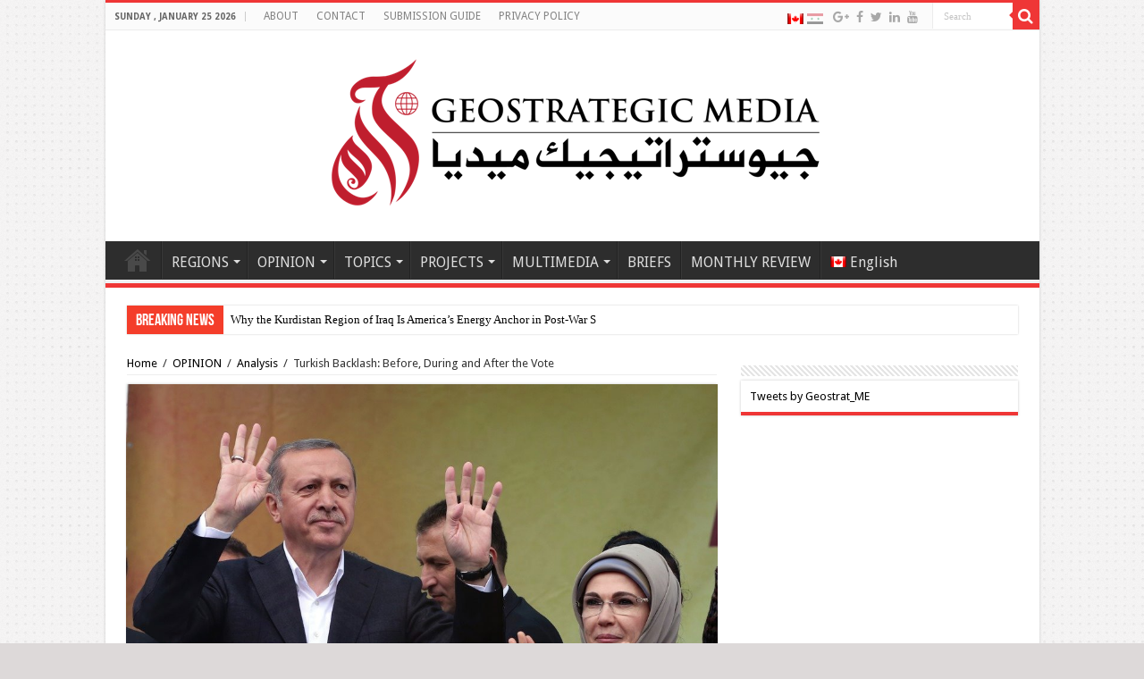

--- FILE ---
content_type: text/html; charset=UTF-8
request_url: http://geostrategicmedia.com/2015/06/08/turkish-backlash-before-during-and-after-the-vote/
body_size: 18372
content:
<!DOCTYPE html>
<html lang="en-US" prefix="og: http://ogp.me/ns#">
<head>
<meta charset="UTF-8" />
<link rel="profile" href="http://gmpg.org/xfn/11" />
<link rel="pingback" href="http://geostrategicmedia.com/xmlrpc.php" />
<title>Turkish Backlash: Before, During and After the Vote &#8211; Geostrategic Media</title>
<meta property="og:title" content="Turkish Backlash: Before, During and After the Vote - Geostrategic Media"/>
<meta property="og:type" content="article"/>
<meta property="og:description" content="This weekend's elections in Turkey, which resulted in no party securing enough votes to form a gover"/>
<meta property="og:url" content="http://geostrategicmedia.com/2015/06/08/turkish-backlash-before-during-and-after-the-vote/"/>
<meta property="og:site_name" content="Geostrategic Media"/>
<meta property="og:image" content="http://geostrategicmedia.com/wp-content/uploads/2015/06/erdo.jpg" />
<meta name='robots' content='max-image-preview:large' />
<link rel="alternate" hreflang="en" href="http://geostrategicmedia.com/2015/06/08/turkish-backlash-before-during-and-after-the-vote/" />
<link rel='dns-prefetch' href='//stats.wp.com' />
<link rel='dns-prefetch' href='//fonts.googleapis.com' />
<link rel='dns-prefetch' href='//widgets.wp.com' />
<link rel='dns-prefetch' href='//s0.wp.com' />
<link rel='dns-prefetch' href='//0.gravatar.com' />
<link rel='dns-prefetch' href='//1.gravatar.com' />
<link rel='dns-prefetch' href='//2.gravatar.com' />
<link rel="alternate" type="application/rss+xml" title="Geostrategic Media &raquo; Feed" href="http://geostrategicmedia.com/feed/" />
<link rel="alternate" type="application/rss+xml" title="Geostrategic Media &raquo; Comments Feed" href="http://geostrategicmedia.com/comments/feed/" />
<link rel="alternate" type="application/rss+xml" title="Geostrategic Media &raquo; Turkish Backlash: Before, During and After the Vote Comments Feed" href="http://geostrategicmedia.com/2015/06/08/turkish-backlash-before-during-and-after-the-vote/feed/" />
<script type="text/javascript">
/* <![CDATA[ */
window._wpemojiSettings = {"baseUrl":"https:\/\/s.w.org\/images\/core\/emoji\/15.0.3\/72x72\/","ext":".png","svgUrl":"https:\/\/s.w.org\/images\/core\/emoji\/15.0.3\/svg\/","svgExt":".svg","source":{"concatemoji":"http:\/\/geostrategicmedia.com\/wp-includes\/js\/wp-emoji-release.min.js"}};
/*! This file is auto-generated */
!function(i,n){var o,s,e;function c(e){try{var t={supportTests:e,timestamp:(new Date).valueOf()};sessionStorage.setItem(o,JSON.stringify(t))}catch(e){}}function p(e,t,n){e.clearRect(0,0,e.canvas.width,e.canvas.height),e.fillText(t,0,0);var t=new Uint32Array(e.getImageData(0,0,e.canvas.width,e.canvas.height).data),r=(e.clearRect(0,0,e.canvas.width,e.canvas.height),e.fillText(n,0,0),new Uint32Array(e.getImageData(0,0,e.canvas.width,e.canvas.height).data));return t.every(function(e,t){return e===r[t]})}function u(e,t,n){switch(t){case"flag":return n(e,"\ud83c\udff3\ufe0f\u200d\u26a7\ufe0f","\ud83c\udff3\ufe0f\u200b\u26a7\ufe0f")?!1:!n(e,"\ud83c\uddfa\ud83c\uddf3","\ud83c\uddfa\u200b\ud83c\uddf3")&&!n(e,"\ud83c\udff4\udb40\udc67\udb40\udc62\udb40\udc65\udb40\udc6e\udb40\udc67\udb40\udc7f","\ud83c\udff4\u200b\udb40\udc67\u200b\udb40\udc62\u200b\udb40\udc65\u200b\udb40\udc6e\u200b\udb40\udc67\u200b\udb40\udc7f");case"emoji":return!n(e,"\ud83d\udc26\u200d\u2b1b","\ud83d\udc26\u200b\u2b1b")}return!1}function f(e,t,n){var r="undefined"!=typeof WorkerGlobalScope&&self instanceof WorkerGlobalScope?new OffscreenCanvas(300,150):i.createElement("canvas"),a=r.getContext("2d",{willReadFrequently:!0}),o=(a.textBaseline="top",a.font="600 32px Arial",{});return e.forEach(function(e){o[e]=t(a,e,n)}),o}function t(e){var t=i.createElement("script");t.src=e,t.defer=!0,i.head.appendChild(t)}"undefined"!=typeof Promise&&(o="wpEmojiSettingsSupports",s=["flag","emoji"],n.supports={everything:!0,everythingExceptFlag:!0},e=new Promise(function(e){i.addEventListener("DOMContentLoaded",e,{once:!0})}),new Promise(function(t){var n=function(){try{var e=JSON.parse(sessionStorage.getItem(o));if("object"==typeof e&&"number"==typeof e.timestamp&&(new Date).valueOf()<e.timestamp+604800&&"object"==typeof e.supportTests)return e.supportTests}catch(e){}return null}();if(!n){if("undefined"!=typeof Worker&&"undefined"!=typeof OffscreenCanvas&&"undefined"!=typeof URL&&URL.createObjectURL&&"undefined"!=typeof Blob)try{var e="postMessage("+f.toString()+"("+[JSON.stringify(s),u.toString(),p.toString()].join(",")+"));",r=new Blob([e],{type:"text/javascript"}),a=new Worker(URL.createObjectURL(r),{name:"wpTestEmojiSupports"});return void(a.onmessage=function(e){c(n=e.data),a.terminate(),t(n)})}catch(e){}c(n=f(s,u,p))}t(n)}).then(function(e){for(var t in e)n.supports[t]=e[t],n.supports.everything=n.supports.everything&&n.supports[t],"flag"!==t&&(n.supports.everythingExceptFlag=n.supports.everythingExceptFlag&&n.supports[t]);n.supports.everythingExceptFlag=n.supports.everythingExceptFlag&&!n.supports.flag,n.DOMReady=!1,n.readyCallback=function(){n.DOMReady=!0}}).then(function(){return e}).then(function(){var e;n.supports.everything||(n.readyCallback(),(e=n.source||{}).concatemoji?t(e.concatemoji):e.wpemoji&&e.twemoji&&(t(e.twemoji),t(e.wpemoji)))}))}((window,document),window._wpemojiSettings);
/* ]]> */
</script>
<style id='wp-emoji-styles-inline-css' type='text/css'>

	img.wp-smiley, img.emoji {
		display: inline !important;
		border: none !important;
		box-shadow: none !important;
		height: 1em !important;
		width: 1em !important;
		margin: 0 0.07em !important;
		vertical-align: -0.1em !important;
		background: none !important;
		padding: 0 !important;
	}
</style>
<link rel='stylesheet' id='wp-block-library-css' href='http://geostrategicmedia.com/wp-includes/css/dist/block-library/style.min.css' type='text/css' media='all' />
<link rel='stylesheet' id='mediaelement-css' href='http://geostrategicmedia.com/wp-includes/js/mediaelement/mediaelementplayer-legacy.min.css' type='text/css' media='all' />
<link rel='stylesheet' id='wp-mediaelement-css' href='http://geostrategicmedia.com/wp-includes/js/mediaelement/wp-mediaelement.min.css' type='text/css' media='all' />
<style id='jetpack-sharing-buttons-style-inline-css' type='text/css'>
.jetpack-sharing-buttons__services-list{display:flex;flex-direction:row;flex-wrap:wrap;gap:0;list-style-type:none;margin:5px;padding:0}.jetpack-sharing-buttons__services-list.has-small-icon-size{font-size:12px}.jetpack-sharing-buttons__services-list.has-normal-icon-size{font-size:16px}.jetpack-sharing-buttons__services-list.has-large-icon-size{font-size:24px}.jetpack-sharing-buttons__services-list.has-huge-icon-size{font-size:36px}@media print{.jetpack-sharing-buttons__services-list{display:none!important}}.editor-styles-wrapper .wp-block-jetpack-sharing-buttons{gap:0;padding-inline-start:0}ul.jetpack-sharing-buttons__services-list.has-background{padding:1.25em 2.375em}
</style>
<style id='classic-theme-styles-inline-css' type='text/css'>
/*! This file is auto-generated */
.wp-block-button__link{color:#fff;background-color:#32373c;border-radius:9999px;box-shadow:none;text-decoration:none;padding:calc(.667em + 2px) calc(1.333em + 2px);font-size:1.125em}.wp-block-file__button{background:#32373c;color:#fff;text-decoration:none}
</style>
<style id='global-styles-inline-css' type='text/css'>
body{--wp--preset--color--black: #000000;--wp--preset--color--cyan-bluish-gray: #abb8c3;--wp--preset--color--white: #ffffff;--wp--preset--color--pale-pink: #f78da7;--wp--preset--color--vivid-red: #cf2e2e;--wp--preset--color--luminous-vivid-orange: #ff6900;--wp--preset--color--luminous-vivid-amber: #fcb900;--wp--preset--color--light-green-cyan: #7bdcb5;--wp--preset--color--vivid-green-cyan: #00d084;--wp--preset--color--pale-cyan-blue: #8ed1fc;--wp--preset--color--vivid-cyan-blue: #0693e3;--wp--preset--color--vivid-purple: #9b51e0;--wp--preset--gradient--vivid-cyan-blue-to-vivid-purple: linear-gradient(135deg,rgba(6,147,227,1) 0%,rgb(155,81,224) 100%);--wp--preset--gradient--light-green-cyan-to-vivid-green-cyan: linear-gradient(135deg,rgb(122,220,180) 0%,rgb(0,208,130) 100%);--wp--preset--gradient--luminous-vivid-amber-to-luminous-vivid-orange: linear-gradient(135deg,rgba(252,185,0,1) 0%,rgba(255,105,0,1) 100%);--wp--preset--gradient--luminous-vivid-orange-to-vivid-red: linear-gradient(135deg,rgba(255,105,0,1) 0%,rgb(207,46,46) 100%);--wp--preset--gradient--very-light-gray-to-cyan-bluish-gray: linear-gradient(135deg,rgb(238,238,238) 0%,rgb(169,184,195) 100%);--wp--preset--gradient--cool-to-warm-spectrum: linear-gradient(135deg,rgb(74,234,220) 0%,rgb(151,120,209) 20%,rgb(207,42,186) 40%,rgb(238,44,130) 60%,rgb(251,105,98) 80%,rgb(254,248,76) 100%);--wp--preset--gradient--blush-light-purple: linear-gradient(135deg,rgb(255,206,236) 0%,rgb(152,150,240) 100%);--wp--preset--gradient--blush-bordeaux: linear-gradient(135deg,rgb(254,205,165) 0%,rgb(254,45,45) 50%,rgb(107,0,62) 100%);--wp--preset--gradient--luminous-dusk: linear-gradient(135deg,rgb(255,203,112) 0%,rgb(199,81,192) 50%,rgb(65,88,208) 100%);--wp--preset--gradient--pale-ocean: linear-gradient(135deg,rgb(255,245,203) 0%,rgb(182,227,212) 50%,rgb(51,167,181) 100%);--wp--preset--gradient--electric-grass: linear-gradient(135deg,rgb(202,248,128) 0%,rgb(113,206,126) 100%);--wp--preset--gradient--midnight: linear-gradient(135deg,rgb(2,3,129) 0%,rgb(40,116,252) 100%);--wp--preset--font-size--small: 13px;--wp--preset--font-size--medium: 20px;--wp--preset--font-size--large: 36px;--wp--preset--font-size--x-large: 42px;--wp--preset--spacing--20: 0.44rem;--wp--preset--spacing--30: 0.67rem;--wp--preset--spacing--40: 1rem;--wp--preset--spacing--50: 1.5rem;--wp--preset--spacing--60: 2.25rem;--wp--preset--spacing--70: 3.38rem;--wp--preset--spacing--80: 5.06rem;--wp--preset--shadow--natural: 6px 6px 9px rgba(0, 0, 0, 0.2);--wp--preset--shadow--deep: 12px 12px 50px rgba(0, 0, 0, 0.4);--wp--preset--shadow--sharp: 6px 6px 0px rgba(0, 0, 0, 0.2);--wp--preset--shadow--outlined: 6px 6px 0px -3px rgba(255, 255, 255, 1), 6px 6px rgba(0, 0, 0, 1);--wp--preset--shadow--crisp: 6px 6px 0px rgba(0, 0, 0, 1);}:where(.is-layout-flex){gap: 0.5em;}:where(.is-layout-grid){gap: 0.5em;}body .is-layout-flex{display: flex;}body .is-layout-flex{flex-wrap: wrap;align-items: center;}body .is-layout-flex > *{margin: 0;}body .is-layout-grid{display: grid;}body .is-layout-grid > *{margin: 0;}:where(.wp-block-columns.is-layout-flex){gap: 2em;}:where(.wp-block-columns.is-layout-grid){gap: 2em;}:where(.wp-block-post-template.is-layout-flex){gap: 1.25em;}:where(.wp-block-post-template.is-layout-grid){gap: 1.25em;}.has-black-color{color: var(--wp--preset--color--black) !important;}.has-cyan-bluish-gray-color{color: var(--wp--preset--color--cyan-bluish-gray) !important;}.has-white-color{color: var(--wp--preset--color--white) !important;}.has-pale-pink-color{color: var(--wp--preset--color--pale-pink) !important;}.has-vivid-red-color{color: var(--wp--preset--color--vivid-red) !important;}.has-luminous-vivid-orange-color{color: var(--wp--preset--color--luminous-vivid-orange) !important;}.has-luminous-vivid-amber-color{color: var(--wp--preset--color--luminous-vivid-amber) !important;}.has-light-green-cyan-color{color: var(--wp--preset--color--light-green-cyan) !important;}.has-vivid-green-cyan-color{color: var(--wp--preset--color--vivid-green-cyan) !important;}.has-pale-cyan-blue-color{color: var(--wp--preset--color--pale-cyan-blue) !important;}.has-vivid-cyan-blue-color{color: var(--wp--preset--color--vivid-cyan-blue) !important;}.has-vivid-purple-color{color: var(--wp--preset--color--vivid-purple) !important;}.has-black-background-color{background-color: var(--wp--preset--color--black) !important;}.has-cyan-bluish-gray-background-color{background-color: var(--wp--preset--color--cyan-bluish-gray) !important;}.has-white-background-color{background-color: var(--wp--preset--color--white) !important;}.has-pale-pink-background-color{background-color: var(--wp--preset--color--pale-pink) !important;}.has-vivid-red-background-color{background-color: var(--wp--preset--color--vivid-red) !important;}.has-luminous-vivid-orange-background-color{background-color: var(--wp--preset--color--luminous-vivid-orange) !important;}.has-luminous-vivid-amber-background-color{background-color: var(--wp--preset--color--luminous-vivid-amber) !important;}.has-light-green-cyan-background-color{background-color: var(--wp--preset--color--light-green-cyan) !important;}.has-vivid-green-cyan-background-color{background-color: var(--wp--preset--color--vivid-green-cyan) !important;}.has-pale-cyan-blue-background-color{background-color: var(--wp--preset--color--pale-cyan-blue) !important;}.has-vivid-cyan-blue-background-color{background-color: var(--wp--preset--color--vivid-cyan-blue) !important;}.has-vivid-purple-background-color{background-color: var(--wp--preset--color--vivid-purple) !important;}.has-black-border-color{border-color: var(--wp--preset--color--black) !important;}.has-cyan-bluish-gray-border-color{border-color: var(--wp--preset--color--cyan-bluish-gray) !important;}.has-white-border-color{border-color: var(--wp--preset--color--white) !important;}.has-pale-pink-border-color{border-color: var(--wp--preset--color--pale-pink) !important;}.has-vivid-red-border-color{border-color: var(--wp--preset--color--vivid-red) !important;}.has-luminous-vivid-orange-border-color{border-color: var(--wp--preset--color--luminous-vivid-orange) !important;}.has-luminous-vivid-amber-border-color{border-color: var(--wp--preset--color--luminous-vivid-amber) !important;}.has-light-green-cyan-border-color{border-color: var(--wp--preset--color--light-green-cyan) !important;}.has-vivid-green-cyan-border-color{border-color: var(--wp--preset--color--vivid-green-cyan) !important;}.has-pale-cyan-blue-border-color{border-color: var(--wp--preset--color--pale-cyan-blue) !important;}.has-vivid-cyan-blue-border-color{border-color: var(--wp--preset--color--vivid-cyan-blue) !important;}.has-vivid-purple-border-color{border-color: var(--wp--preset--color--vivid-purple) !important;}.has-vivid-cyan-blue-to-vivid-purple-gradient-background{background: var(--wp--preset--gradient--vivid-cyan-blue-to-vivid-purple) !important;}.has-light-green-cyan-to-vivid-green-cyan-gradient-background{background: var(--wp--preset--gradient--light-green-cyan-to-vivid-green-cyan) !important;}.has-luminous-vivid-amber-to-luminous-vivid-orange-gradient-background{background: var(--wp--preset--gradient--luminous-vivid-amber-to-luminous-vivid-orange) !important;}.has-luminous-vivid-orange-to-vivid-red-gradient-background{background: var(--wp--preset--gradient--luminous-vivid-orange-to-vivid-red) !important;}.has-very-light-gray-to-cyan-bluish-gray-gradient-background{background: var(--wp--preset--gradient--very-light-gray-to-cyan-bluish-gray) !important;}.has-cool-to-warm-spectrum-gradient-background{background: var(--wp--preset--gradient--cool-to-warm-spectrum) !important;}.has-blush-light-purple-gradient-background{background: var(--wp--preset--gradient--blush-light-purple) !important;}.has-blush-bordeaux-gradient-background{background: var(--wp--preset--gradient--blush-bordeaux) !important;}.has-luminous-dusk-gradient-background{background: var(--wp--preset--gradient--luminous-dusk) !important;}.has-pale-ocean-gradient-background{background: var(--wp--preset--gradient--pale-ocean) !important;}.has-electric-grass-gradient-background{background: var(--wp--preset--gradient--electric-grass) !important;}.has-midnight-gradient-background{background: var(--wp--preset--gradient--midnight) !important;}.has-small-font-size{font-size: var(--wp--preset--font-size--small) !important;}.has-medium-font-size{font-size: var(--wp--preset--font-size--medium) !important;}.has-large-font-size{font-size: var(--wp--preset--font-size--large) !important;}.has-x-large-font-size{font-size: var(--wp--preset--font-size--x-large) !important;}
.wp-block-navigation a:where(:not(.wp-element-button)){color: inherit;}
:where(.wp-block-post-template.is-layout-flex){gap: 1.25em;}:where(.wp-block-post-template.is-layout-grid){gap: 1.25em;}
:where(.wp-block-columns.is-layout-flex){gap: 2em;}:where(.wp-block-columns.is-layout-grid){gap: 2em;}
.wp-block-pullquote{font-size: 1.5em;line-height: 1.6;}
</style>
<link rel='stylesheet' id='contact-form-7-css' href='http://geostrategicmedia.com/wp-content/plugins/contact-form-7/includes/css/styles.css' type='text/css' media='all' />
<link rel='stylesheet' id='wpml-menu-item-0-css' href='//geostrategicmedia.com/wp-content/plugins/sitepress-multilingual-cms/templates/language-switchers/menu-item/style.css' type='text/css' media='all' />
<link rel='stylesheet' id='wpml-cms-nav-css-css' href='http://geostrategicmedia.com/wp-content/plugins/wpml-cms-nav/res/css/navigation.css' type='text/css' media='all' />
<link rel='stylesheet' id='cms-navigation-style-base-css' href='http://geostrategicmedia.com/wp-content/plugins/wpml-cms-nav/res/css/cms-navigation-base.css' type='text/css' media='screen' />
<link rel='stylesheet' id='cms-navigation-style-css' href='http://geostrategicmedia.com/wp-content/plugins/wpml-cms-nav/res/css/cms-navigation.css' type='text/css' media='screen' />
<link rel='stylesheet' id='tie-style-css' href='http://geostrategicmedia.com/wp-content/themes/sahifa/style.css' type='text/css' media='all' />
<link rel='stylesheet' id='tie-ilightbox-skin-css' href='http://geostrategicmedia.com/wp-content/themes/sahifa/css/ilightbox/dark-skin/skin.css' type='text/css' media='all' />
<link rel='stylesheet' id='Droid+Sans-css' href='http://fonts.googleapis.com/css?family=Droid+Sans%3Aregular%2C700' type='text/css' media='all' />
<link rel='stylesheet' id='jetpack_likes-css' href='http://geostrategicmedia.com/wp-content/plugins/jetpack/modules/likes/style.css' type='text/css' media='all' />
<script type="text/javascript" src="http://geostrategicmedia.com/wp-includes/js/jquery/jquery.min.js" id="jquery-core-js"></script>
<script type="text/javascript" src="http://geostrategicmedia.com/wp-includes/js/jquery/jquery-migrate.min.js" id="jquery-migrate-js"></script>
<script type="text/javascript" src="http://geostrategicmedia.com/wp-content/plugins/sitepress-multilingual-cms/res/js/jquery.cookie.js" id="jquery.cookie-js"></script>
<script type="text/javascript" id="wpml-cookie-js-extra">
/* <![CDATA[ */
var wpml_cookies = {"_icl_current_language":{"value":"en","expires":1,"path":"\/"}};
var wpml_cookies = {"_icl_current_language":{"value":"en","expires":1,"path":"\/"}};
/* ]]> */
</script>
<script type="text/javascript" src="http://geostrategicmedia.com/wp-content/plugins/sitepress-multilingual-cms/res/js/cookies/language-cookie.js" id="wpml-cookie-js"></script>
<script type="text/javascript" src="http://geostrategicmedia.com/wp-content/plugins/sticky-menu-or-anything-on-scroll/assets/js/jq-sticky-anything.js" id="stickyAnythingLib-js"></script>
<link rel="https://api.w.org/" href="http://geostrategicmedia.com/wp-json/" /><link rel="alternate" type="application/json" href="http://geostrategicmedia.com/wp-json/wp/v2/posts/1006" /><link rel="EditURI" type="application/rsd+xml" title="RSD" href="http://geostrategicmedia.com/xmlrpc.php?rsd" />
<meta name="generator" content="WordPress 6.5.7" />
<link rel="canonical" href="http://geostrategicmedia.com/2015/06/08/turkish-backlash-before-during-and-after-the-vote/" />
<link rel='shortlink' href='http://geostrategicmedia.com/?p=1006' />
<link rel="alternate" type="application/json+oembed" href="http://geostrategicmedia.com/wp-json/oembed/1.0/embed?url=http%3A%2F%2Fgeostrategicmedia.com%2F2015%2F06%2F08%2Fturkish-backlash-before-during-and-after-the-vote%2F" />
<link rel="alternate" type="text/xml+oembed" href="http://geostrategicmedia.com/wp-json/oembed/1.0/embed?url=http%3A%2F%2Fgeostrategicmedia.com%2F2015%2F06%2F08%2Fturkish-backlash-before-during-and-after-the-vote%2F&#038;format=xml" />
<meta name="generator" content="WPML ver:4.1.1 stt:5,1;" />
        <style type="text/css" id="pf-main-css">
            
				@media screen {
					.printfriendly {
						z-index: 1000; position: relative
					}
					.printfriendly a, .printfriendly a:link, .printfriendly a:visited, .printfriendly a:hover, .printfriendly a:active {
						font-weight: 600;
						cursor: pointer;
						text-decoration: none;
						border: none;
						-webkit-box-shadow: none;
						-moz-box-shadow: none;
						box-shadow: none;
						outline:none;
						font-size: 14px !important;
						color: #3AAA11 !important;
					}
					.printfriendly.pf-alignleft {
						float: left;
					}
					.printfriendly.pf-alignright {
						float: right;
					}
					.printfriendly.pf-aligncenter {
						justify-content: center;
						display: flex; align-items: center;
					}
				}

				.pf-button-img {
					border: none;
					-webkit-box-shadow: none;
					-moz-box-shadow: none;
					box-shadow: none;
					padding: 0;
					margin: 0;
					display: inline;
					vertical-align: middle;
				}

				img.pf-button-img + .pf-button-text {
					margin-left: 6px;
				}

				@media print {
					.printfriendly {
						display: none;
					}
				}
				        </style>

            
        <style type="text/css" id="pf-excerpt-styles">
          .pf-button.pf-button-excerpt {
              display: none;
           }
        </style>

            	<style>img#wpstats{display:none}</style>
		<link rel="shortcut icon" href="http://geostrategicmedia.com/wp-content/uploads/2017/08/cropped-icon01.png" title="Favicon" />	
<!--[if IE]>
<script type="text/javascript">jQuery(document).ready(function (){ jQuery(".menu-item").has("ul").children("a").attr("aria-haspopup", "true");});</script>
<![endif]-->	
<!--[if lt IE 9]>
<script src="http://geostrategicmedia.com/wp-content/themes/sahifa/js/html5.js"></script>
<script src="http://geostrategicmedia.com/wp-content/themes/sahifa/js/selectivizr-min.js"></script>
<![endif]-->
<!--[if IE 9]>
<link rel="stylesheet" type="text/css" media="all" href="http://geostrategicmedia.com/wp-content/themes/sahifa/css/ie9.css" />
<![endif]-->
<!--[if IE 8]>
<link rel="stylesheet" type="text/css" media="all" href="http://geostrategicmedia.com/wp-content/themes/sahifa/css/ie8.css" />
<![endif]-->
<!--[if IE 7]>
<link rel="stylesheet" type="text/css" media="all" href="http://geostrategicmedia.com/wp-content/themes/sahifa/css/ie7.css" />
<![endif]-->


<meta name="viewport" content="width=device-width, initial-scale=1.0" />



<style type="text/css" media="screen"> 

.logo span{
	font-family: Georgia, serif;
}

.top-nav, .top-nav ul li a {
	font-weight: normal;
}

#main-nav, #main-nav ul li a{
	font-size : 16px;
	font-weight: lighter;
}

.breaking-news span.breaking-news-title{
	font-size : 18px;
	font-weight: bolder;
	font-style: normal;
}

.post-title{
	font-family: Georgia, serif;
	font-weight: normal;
}

h2.post-box-title, h2.post-box-title a{
	color :#000000;
	font-size : 16px;
	font-weight: bold;
	font-style: normal;
}

h3.post-box-title, h3.post-box-title a{
	font-weight: bold;
	font-style: normal;
}

body.single .entry, body.page .entry{
	font-size : 16px;
}

blockquote p{
	font-family: Georgia, serif;
	color :#575454;
	font-size : 15px;
	font-weight: normal;
	font-style: italic;
}

.widget-top h4, .widget-top h4 a{
	font-size : 18px;
	font-weight: bold;
	font-style: normal;
}

.footer-widget-top h4, .footer-widget-top h4 a{
	font-size : 18px;
	font-weight: bold;
	font-style: normal;
}

#featured-posts .featured-title h2 a{
	font-weight: bold;
}

.cat-box-title h2, .cat-box-title h2 a, .block-head h3, #respond h3, #comments-title, h2.review-box-header, .woocommerce-tabs .entry-content h2, .woocommerce .related.products h2, .entry .woocommerce h2, .woocommerce-billing-fields h3, .woocommerce-shipping-fields h3, #order_review_heading, #bbpress-forums fieldset.bbp-form legend, #buddypress .item-body h4, #buddypress #item-body h4{
	font-size : 18px;
	font-weight: bold;
	font-style: normal;
}

::-webkit-scrollbar {
	width: 8px;
	height:8px;
}


::-moz-selection { background: #000000;}
::selection { background: #000000; }
#main-nav,
.cat-box-content,
#sidebar .widget-container,
.post-listing,
#commentform {
	border-bottom-color: #ef3636;
}
	
.search-block .search-button,
#topcontrol,
#main-nav ul li.current-menu-item a,
#main-nav ul li.current-menu-item a:hover,
#main-nav ul li.current_page_parent a,
#main-nav ul li.current_page_parent a:hover,
#main-nav ul li.current-menu-parent a,
#main-nav ul li.current-menu-parent a:hover,
#main-nav ul li.current-page-ancestor a,
#main-nav ul li.current-page-ancestor a:hover,
.pagination span.current,
.share-post span.share-text,
.flex-control-paging li a.flex-active,
.ei-slider-thumbs li.ei-slider-element,
.review-percentage .review-item span span,
.review-final-score,
.button,
a.button,
a.more-link,
#main-content input[type="submit"],
.form-submit #submit,
#login-form .login-button,
.widget-feedburner .feedburner-subscribe,
input[type="submit"],
#buddypress button,
#buddypress a.button,
#buddypress input[type=submit],
#buddypress input[type=reset],
#buddypress ul.button-nav li a,
#buddypress div.generic-button a,
#buddypress .comment-reply-link,
#buddypress div.item-list-tabs ul li a span,
#buddypress div.item-list-tabs ul li.selected a,
#buddypress div.item-list-tabs ul li.current a,
#buddypress #members-directory-form div.item-list-tabs ul li.selected span,
#members-list-options a.selected,
#groups-list-options a.selected,
body.dark-skin #buddypress div.item-list-tabs ul li a span,
body.dark-skin #buddypress div.item-list-tabs ul li.selected a,
body.dark-skin #buddypress div.item-list-tabs ul li.current a,
body.dark-skin #members-list-options a.selected,
body.dark-skin #groups-list-options a.selected,
.search-block-large .search-button,
#featured-posts .flex-next:hover,
#featured-posts .flex-prev:hover,
a.tie-cart span.shooping-count,
.woocommerce span.onsale,
.woocommerce-page span.onsale ,
.woocommerce .widget_price_filter .ui-slider .ui-slider-handle,
.woocommerce-page .widget_price_filter .ui-slider .ui-slider-handle,
#check-also-close,
a.post-slideshow-next,
a.post-slideshow-prev,
.widget_price_filter .ui-slider .ui-slider-handle,
.quantity .minus:hover,
.quantity .plus:hover,
.mejs-container .mejs-controls .mejs-time-rail .mejs-time-current,
#reading-position-indicator  {
	background-color:#ef3636;
}

::-webkit-scrollbar-thumb{
	background-color:#ef3636 !important;
}
	
#theme-footer,
#theme-header,
.top-nav ul li.current-menu-item:before,
#main-nav .menu-sub-content ,
#main-nav ul ul,
#check-also-box { 
	border-top-color: #ef3636;
}
	
.search-block:after {
	border-right-color:#ef3636;
}

body.rtl .search-block:after {
	border-left-color:#ef3636;
}

#main-nav ul > li.menu-item-has-children:hover > a:after,
#main-nav ul > li.mega-menu:hover > a:after {
	border-color:transparent transparent #ef3636;
}
	
.widget.timeline-posts li a:hover,
.widget.timeline-posts li a:hover span.tie-date {
	color: #ef3636;
}

.widget.timeline-posts li a:hover span.tie-date:before {
	background: #ef3636;
	border-color: #ef3636;
}

#order_review,
#order_review_heading {
	border-color: #ef3636;
}

	
body {
	background-color: #ddd9d9 !important;
	background-image : url(http://geostrategicmedia.com/wp-content/themes/sahifa/images/patterns/body-bg36.png);
	background-position: top center;
}

a {
	color: #000000;
}
		
body.single .post .entry a, body.page .post .entry a {
	text-decoration: underline;
}
		
#theme-footer {
	background-color:#fcf9fc !important; 
				}

#main-nav {
		
	box-shadow: inset -1px -5px 0px -1px #eff0f2;	
}

</style> 

		<script type="text/javascript">
			/* <![CDATA[ */
				var sf_position = '0';
				var sf_templates = "<a href=\"{search_url_escaped}\">View All Results<\/a>";
				var sf_input = '.search-live';
				jQuery(document).ready(function(){
					jQuery(sf_input).ajaxyLiveSearch({"expand":false,"searchUrl":"http:\/\/geostrategicmedia.com\/?s=%s","text":"Search","delay":500,"iwidth":180,"width":315,"ajaxUrl":"http:\/\/geostrategicmedia.com\/wp-admin\/admin-ajax.php?lang=en","rtl":0});
					jQuery(".live-search_ajaxy-selective-input").keyup(function() {
						var width = jQuery(this).val().length * 8;
						if(width < 50) {
							width = 50;
						}
						jQuery(this).width(width);
					});
					jQuery(".live-search_ajaxy-selective-search").click(function() {
						jQuery(this).find(".live-search_ajaxy-selective-input").focus();
					});
					jQuery(".live-search_ajaxy-selective-close").click(function() {
						jQuery(this).parent().remove();
					});
				});
			/* ]]> */
		</script>
		<link rel="icon" href="http://geostrategicmedia.com/wp-content/uploads/2017/08/cropped-icon01-32x32.png" sizes="32x32" />
<link rel="icon" href="http://geostrategicmedia.com/wp-content/uploads/2017/08/cropped-icon01-192x192.png" sizes="192x192" />
<link rel="apple-touch-icon" href="http://geostrategicmedia.com/wp-content/uploads/2017/08/cropped-icon01-180x180.png" />
<meta name="msapplication-TileImage" content="http://geostrategicmedia.com/wp-content/uploads/2017/08/cropped-icon01-270x270.png" />
</head>
<body id="top" class="post-template-default single single-post postid-1006 single-format-standard">

<div class="wrapper-outer">

	<div class="background-cover"></div>

	<aside id="slide-out">
	
			<div class="search-mobile">
			<form method="get" id="searchform-mobile" action="http://geostrategicmedia.com/">
				<button class="search-button" type="submit" value="Search"><i class="fa fa-search"></i></button>	
				<input type="text" id="s-mobile" name="s" title="Search" value="Search" onfocus="if (this.value == 'Search') {this.value = '';}" onblur="if (this.value == '') {this.value = 'Search';}"  />
			</form>
		</div><!-- .search-mobile /-->
		
			<div class="social-icons">
		<a class="ttip-none" title="Google+" href="https://plus.google.com/u/0/115013799833700962096" target="_blank"><i class="fa fa-google-plus"></i></a><a class="ttip-none" title="Facebook" href="https://www.facebook.com/geostratME" target="_blank"><i class="fa fa-facebook"></i></a><a class="ttip-none" title="Twitter" href="https://twitter.com/Geostrat_ME" target="_blank"><i class="fa fa-twitter"></i></a><a class="ttip-none" title="LinkedIn" href="https://www.linkedin.com/company-beta/17887524/" target="_blank"><i class="fa fa-linkedin"></i></a><a class="ttip-none" title="Youtube" href="https://www.youtube.com/channel/UC7wW-gchYTBfaouhlTgEe1Q" target="_blank"><i class="fa fa-youtube"></i></a>
		<a class="ttip-none"  title="Telegram" href="http://t.me/Geostrat_ME" target="_blank"><i class="fa fa fa-telegram"></i></a>	</div>

		
		<div id="mobile-menu" ></div>
	</aside><!-- #slide-out /-->

		<div id="wrapper" class="boxed-all">
		<div class="inner-wrapper">

		<header id="theme-header" class="theme-header center-logo">
						<div id="top-nav" class="top-nav">
				<div class="container">

							<span class="today-date">Sunday , January 25 2026</span>					
				<div class="top-menu"><ul id="menu-header-menu" class="menu"><li id="menu-item-3119" class="menu-item menu-item-type-post_type menu-item-object-page menu-item-3119"><a href="http://geostrategicmedia.com/about-us/">ABOUT</a></li>
<li id="menu-item-3120" class="menu-item menu-item-type-post_type menu-item-object-page menu-item-3120"><a href="http://geostrategicmedia.com/contact-us/">CONTACT</a></li>
<li id="menu-item-3121" class="menu-item menu-item-type-post_type menu-item-object-page menu-item-3121"><a href="http://geostrategicmedia.com/submit-articles/">SUBMISSION GUIDE</a></li>
<li id="menu-item-3122" class="menu-item menu-item-type-post_type menu-item-object-page menu-item-3122"><a href="http://geostrategicmedia.com/privacy-policy/">PRIVACY POLICY</a></li>
</ul></div>
						<div class="search-block">
						<form method="get" id="searchform-header" action="http://geostrategicmedia.com/">
							<button class="search-button" type="submit" value="Search"><i class="fa fa-search"></i></button>	
							<input class="search-live" type="text" id="s-header" name="s" title="Search" value="Search" onfocus="if (this.value == 'Search') {this.value = '';}" onblur="if (this.value == '') {this.value = 'Search';}"  />
						</form>
					</div><!-- .search-block /-->
			<div class="social-icons">
		<a class="ttip-none" title="Google+" href="https://plus.google.com/u/0/115013799833700962096" target="_blank"><i class="fa fa-google-plus"></i></a><a class="ttip-none" title="Facebook" href="https://www.facebook.com/geostratME" target="_blank"><i class="fa fa-facebook"></i></a><a class="ttip-none" title="Twitter" href="https://twitter.com/Geostrat_ME" target="_blank"><i class="fa fa-twitter"></i></a><a class="ttip-none" title="LinkedIn" href="https://www.linkedin.com/company-beta/17887524/" target="_blank"><i class="fa fa-linkedin"></i></a><a class="ttip-none" title="Youtube" href="https://www.youtube.com/channel/UC7wW-gchYTBfaouhlTgEe1Q" target="_blank"><i class="fa fa-youtube"></i></a>
		<a class="ttip-none"  title="Telegram" href="http://t.me/Geostrat_ME" target="_blank"><i class="fa fa fa-telegram"></i></a>	</div>

		
	<div id="tie_lang_switcher"><img src="http://geostrategicmedia.com/wp-content/uploads/flags/Canada-Flag-icon.png" height="12" alt="en" width="18" /><a href="http://geostrategicmedia.com/?lang=ar"><img src="http://geostrategicmedia.com/wp-content/uploads/flags/Syria.png" height="12" alt="ar" width="18" /></a></div>
				</div><!-- .container /-->
			</div><!-- .top-menu /-->
			
		<div class="header-content">
		
					<a id="slide-out-open" class="slide-out-open" href="#"><span></span></a>
				
			<div class="logo" style=" margin-top:7px; margin-bottom:7px;">
			<h2>								<a title="Geostrategic Media" href="http://geostrategicmedia.com/">
					<img src="http://geostrategicmedia.com/wp-content/uploads/2017/08/SiteLogo.png" alt="Geostrategic Media"  /><strong>Geostrategic Media Political Commentary, Analysis, Security, Defense</strong>
				</a>
			</h2>			</div><!-- .logo /-->
						<div class="clear"></div>
			
		</div>	
													<nav id="main-nav" class="fixed-enabled">
				<div class="container">
				
				
					<div class="main-menu"><ul id="menu-menu-1" class="menu"><li id="menu-item-35" class="menu-item menu-item-type-custom menu-item-object-custom menu-item-home menu-item-35"><a href="http://geostrategicmedia.com/">Home</a></li>
<li id="menu-item-3147" class="menu-item menu-item-type-taxonomy menu-item-object-category menu-item-has-children menu-item-3147 mega-menu mega-recent-featured "><a href="http://geostrategicmedia.com/category/regions/">REGIONS</a>
<div class="mega-menu-block menu-sub-content">

<ul class="mega-recent-featured-list sub-list">
	<li id="menu-item-3148" class="menu-item menu-item-type-taxonomy menu-item-object-category menu-item-3148"><a href="http://geostrategicmedia.com/category/regions/africa/">Africa</a></li>
	<li id="menu-item-3149" class="menu-item menu-item-type-taxonomy menu-item-object-category menu-item-3149"><a href="http://geostrategicmedia.com/category/regions/americas/">Americas</a></li>
	<li id="menu-item-3150" class="menu-item menu-item-type-taxonomy menu-item-object-category menu-item-3150"><a href="http://geostrategicmedia.com/category/regions/asia-pacific/">Asia Pacific</a></li>
	<li id="menu-item-3151" class="menu-item menu-item-type-taxonomy menu-item-object-category menu-item-3151"><a href="http://geostrategicmedia.com/category/regions/europe/">Europe</a></li>
	<li id="menu-item-3152" class="menu-item menu-item-type-taxonomy menu-item-object-category menu-item-3152"><a href="http://geostrategicmedia.com/category/regions/middle-east/">Middle East</a></li>
	<li id="menu-item-3153" class="menu-item menu-item-type-taxonomy menu-item-object-category menu-item-3153"><a href="http://geostrategicmedia.com/category/regions/russia-cis/">Russia-CIS</a></li>
</ul>

<div class="mega-menu-content">
<div class="mega-recent-post"><div class="post-thumbnail"><a class="mega-menu-link" href="http://geostrategicmedia.com/2026/01/22/why-the-kurdistan-region-of-iraq-is-americas-energy-anchor-in-post-war-syria/" title="Why the Kurdistan Region of Iraq Is America’s Energy Anchor in Post-War Syria"><img src="http://geostrategicmedia.com/wp-content/uploads/2026/01/Why-the-Kurdistan-Region-of-Iraq-Is-Americas-Energy-Anchor-in-Post-War-Syria-012226-e1769094066997-660x330.jpg" width="660" height="330" alt="Why the Kurdistan Region of Iraq Is America’s Energy Anchor in Post-War Syria" /><span class="fa overlay-icon"></span></a></div><h3 class="post-box-title"><a class="mega-menu-link" href="http://geostrategicmedia.com/2026/01/22/why-the-kurdistan-region-of-iraq-is-americas-energy-anchor-in-post-war-syria/" title="Why the Kurdistan Region of Iraq Is America’s Energy Anchor in Post-War Syria">Why the Kurdistan Region of Iraq Is America’s Energy Anchor in Post-War Syria</a></h3>
						<span class="tie-date"><i class="fa fa-clock-o"></i>January 22, 2026</span>
						</div> <!-- mega-recent-post --><div class="mega-check-also"><ul><li><div class="post-thumbnail"><a class="mega-menu-link" href="http://geostrategicmedia.com/2026/01/22/europe-between-a-rock-and-a-hard-place/" title="Europe Between a Rock and a Hard Place"><img src="http://geostrategicmedia.com/wp-content/uploads/2026/01/leyen-to-crop-1-110x75.jpg" width="110" height="75" alt="Europe Between a Rock and a Hard Place" /><span class="fa overlay-icon"></span></a></div><h3 class="post-box-title"><a class="mega-menu-link" href="http://geostrategicmedia.com/2026/01/22/europe-between-a-rock-and-a-hard-place/" title="Europe Between a Rock and a Hard Place">Europe Between a Rock and a Hard Place</a></h3><span class="tie-date"><i class="fa fa-clock-o"></i>January 22, 2026</span></li><li><div class="post-thumbnail"><a class="mega-menu-link" href="http://geostrategicmedia.com/2026/01/22/hawaii-was-the-greenland-of-the-19th-century/" title="Hawaii Was the Greenland of the 19th Century"><img src="http://geostrategicmedia.com/wp-content/uploads/2026/01/hawaii-painting-012226-wikimedia-110x75.jpg" width="110" height="75" alt="Hawaii Was the Greenland of the 19th Century" /><span class="fa overlay-icon"></span></a></div><h3 class="post-box-title"><a class="mega-menu-link" href="http://geostrategicmedia.com/2026/01/22/hawaii-was-the-greenland-of-the-19th-century/" title="Hawaii Was the Greenland of the 19th Century">Hawaii Was the Greenland of the 19th Century</a></h3><span class="tie-date"><i class="fa fa-clock-o"></i>January 22, 2026</span></li><li><div class="post-thumbnail"><a class="mega-menu-link" href="http://geostrategicmedia.com/2026/01/22/a-canadian-solution-to-the-greenland-problem/" title="A Canadian Solution to the Greenland Problem"><img src="http://geostrategicmedia.com/wp-content/uploads/2026/01/Screenshot-2026-01-19-at-7.56.28 PM-110x75.png" width="110" height="75" alt="A Canadian Solution to the Greenland Problem" /><span class="fa overlay-icon"></span></a></div><h3 class="post-box-title"><a class="mega-menu-link" href="http://geostrategicmedia.com/2026/01/22/a-canadian-solution-to-the-greenland-problem/" title="A Canadian Solution to the Greenland Problem">A Canadian Solution to the Greenland Problem</a></h3><span class="tie-date"><i class="fa fa-clock-o"></i>January 22, 2026</span></li></ul></div> <!-- mega-check-also -->
</div><!-- .mega-menu-content --> 
</div><!-- .mega-menu-block --> 
</li>
<li id="menu-item-3222" class="menu-item menu-item-type-taxonomy menu-item-object-category current-post-ancestor menu-item-has-children menu-item-3222 mega-menu mega-recent-featured "><a href="http://geostrategicmedia.com/category/opinion/">OPINION</a>
<div class="mega-menu-block menu-sub-content">

<ul class="mega-recent-featured-list sub-list">
	<li id="menu-item-3223" class="menu-item menu-item-type-taxonomy menu-item-object-category current-post-ancestor current-menu-parent current-post-parent menu-item-3223"><a href="http://geostrategicmedia.com/category/opinion/analysis/">Analysis</a></li>
	<li id="menu-item-3221" class="menu-item menu-item-type-taxonomy menu-item-object-category menu-item-3221"><a href="http://geostrategicmedia.com/category/opinion/op-ed/">Op-ed</a></li>
	<li id="menu-item-3220" class="menu-item menu-item-type-taxonomy menu-item-object-category menu-item-3220"><a href="http://geostrategicmedia.com/category/opinion/interviews/">Interviews</a></li>
</ul>

<div class="mega-menu-content">
<div class="mega-recent-post"><div class="post-thumbnail"><a class="mega-menu-link" href="http://geostrategicmedia.com/2026/01/22/why-the-kurdistan-region-of-iraq-is-americas-energy-anchor-in-post-war-syria/" title="Why the Kurdistan Region of Iraq Is America’s Energy Anchor in Post-War Syria"><img src="http://geostrategicmedia.com/wp-content/uploads/2026/01/Why-the-Kurdistan-Region-of-Iraq-Is-Americas-Energy-Anchor-in-Post-War-Syria-012226-e1769094066997-660x330.jpg" width="660" height="330" alt="Why the Kurdistan Region of Iraq Is America’s Energy Anchor in Post-War Syria" /><span class="fa overlay-icon"></span></a></div><h3 class="post-box-title"><a class="mega-menu-link" href="http://geostrategicmedia.com/2026/01/22/why-the-kurdistan-region-of-iraq-is-americas-energy-anchor-in-post-war-syria/" title="Why the Kurdistan Region of Iraq Is America’s Energy Anchor in Post-War Syria">Why the Kurdistan Region of Iraq Is America’s Energy Anchor in Post-War Syria</a></h3>
						<span class="tie-date"><i class="fa fa-clock-o"></i>January 22, 2026</span>
						</div> <!-- mega-recent-post --><div class="mega-check-also"><ul><li><div class="post-thumbnail"><a class="mega-menu-link" href="http://geostrategicmedia.com/2026/01/22/europe-between-a-rock-and-a-hard-place/" title="Europe Between a Rock and a Hard Place"><img src="http://geostrategicmedia.com/wp-content/uploads/2026/01/leyen-to-crop-1-110x75.jpg" width="110" height="75" alt="Europe Between a Rock and a Hard Place" /><span class="fa overlay-icon"></span></a></div><h3 class="post-box-title"><a class="mega-menu-link" href="http://geostrategicmedia.com/2026/01/22/europe-between-a-rock-and-a-hard-place/" title="Europe Between a Rock and a Hard Place">Europe Between a Rock and a Hard Place</a></h3><span class="tie-date"><i class="fa fa-clock-o"></i>January 22, 2026</span></li><li><div class="post-thumbnail"><a class="mega-menu-link" href="http://geostrategicmedia.com/2026/01/22/hawaii-was-the-greenland-of-the-19th-century/" title="Hawaii Was the Greenland of the 19th Century"><img src="http://geostrategicmedia.com/wp-content/uploads/2026/01/hawaii-painting-012226-wikimedia-110x75.jpg" width="110" height="75" alt="Hawaii Was the Greenland of the 19th Century" /><span class="fa overlay-icon"></span></a></div><h3 class="post-box-title"><a class="mega-menu-link" href="http://geostrategicmedia.com/2026/01/22/hawaii-was-the-greenland-of-the-19th-century/" title="Hawaii Was the Greenland of the 19th Century">Hawaii Was the Greenland of the 19th Century</a></h3><span class="tie-date"><i class="fa fa-clock-o"></i>January 22, 2026</span></li><li><div class="post-thumbnail"><a class="mega-menu-link" href="http://geostrategicmedia.com/2026/01/22/a-canadian-solution-to-the-greenland-problem/" title="A Canadian Solution to the Greenland Problem"><img src="http://geostrategicmedia.com/wp-content/uploads/2026/01/Screenshot-2026-01-19-at-7.56.28 PM-110x75.png" width="110" height="75" alt="A Canadian Solution to the Greenland Problem" /><span class="fa overlay-icon"></span></a></div><h3 class="post-box-title"><a class="mega-menu-link" href="http://geostrategicmedia.com/2026/01/22/a-canadian-solution-to-the-greenland-problem/" title="A Canadian Solution to the Greenland Problem">A Canadian Solution to the Greenland Problem</a></h3><span class="tie-date"><i class="fa fa-clock-o"></i>January 22, 2026</span></li></ul></div> <!-- mega-check-also -->
</div><!-- .mega-menu-content --> 
</div><!-- .mega-menu-block --> 
</li>
<li id="menu-item-3211" class="menu-item menu-item-type-taxonomy menu-item-object-category current-post-ancestor menu-item-has-children menu-item-3211 mega-menu mega-recent-featured "><a href="http://geostrategicmedia.com/category/topics/">TOPICS</a>
<div class="mega-menu-block menu-sub-content">

<ul class="mega-recent-featured-list sub-list">
	<li id="menu-item-3214" class="menu-item menu-item-type-taxonomy menu-item-object-category current-post-ancestor current-menu-parent current-post-parent menu-item-3214"><a href="http://geostrategicmedia.com/category/topics/geopolitics/">Geopolitics</a></li>
	<li id="menu-item-3213" class="menu-item menu-item-type-taxonomy menu-item-object-category menu-item-3213"><a href="http://geostrategicmedia.com/category/topics/economics/">Economics</a></li>
	<li id="menu-item-3217" class="menu-item menu-item-type-taxonomy menu-item-object-category menu-item-3217"><a href="http://geostrategicmedia.com/category/topics/terrorism-and-extremism/">Terrorism &#038; Extremism</a></li>
	<li id="menu-item-3215" class="menu-item menu-item-type-taxonomy menu-item-object-category menu-item-3215"><a href="http://geostrategicmedia.com/category/topics/military-security/">Military &#038; Security</a></li>
</ul>

<div class="mega-menu-content">
<div class="mega-recent-post"><div class="post-thumbnail"><a class="mega-menu-link" href="http://geostrategicmedia.com/2026/01/22/why-the-kurdistan-region-of-iraq-is-americas-energy-anchor-in-post-war-syria/" title="Why the Kurdistan Region of Iraq Is America’s Energy Anchor in Post-War Syria"><img src="http://geostrategicmedia.com/wp-content/uploads/2026/01/Why-the-Kurdistan-Region-of-Iraq-Is-Americas-Energy-Anchor-in-Post-War-Syria-012226-e1769094066997-660x330.jpg" width="660" height="330" alt="Why the Kurdistan Region of Iraq Is America’s Energy Anchor in Post-War Syria" /><span class="fa overlay-icon"></span></a></div><h3 class="post-box-title"><a class="mega-menu-link" href="http://geostrategicmedia.com/2026/01/22/why-the-kurdistan-region-of-iraq-is-americas-energy-anchor-in-post-war-syria/" title="Why the Kurdistan Region of Iraq Is America’s Energy Anchor in Post-War Syria">Why the Kurdistan Region of Iraq Is America’s Energy Anchor in Post-War Syria</a></h3>
						<span class="tie-date"><i class="fa fa-clock-o"></i>January 22, 2026</span>
						</div> <!-- mega-recent-post --><div class="mega-check-also"><ul><li><div class="post-thumbnail"><a class="mega-menu-link" href="http://geostrategicmedia.com/2026/01/22/europe-between-a-rock-and-a-hard-place/" title="Europe Between a Rock and a Hard Place"><img src="http://geostrategicmedia.com/wp-content/uploads/2026/01/leyen-to-crop-1-110x75.jpg" width="110" height="75" alt="Europe Between a Rock and a Hard Place" /><span class="fa overlay-icon"></span></a></div><h3 class="post-box-title"><a class="mega-menu-link" href="http://geostrategicmedia.com/2026/01/22/europe-between-a-rock-and-a-hard-place/" title="Europe Between a Rock and a Hard Place">Europe Between a Rock and a Hard Place</a></h3><span class="tie-date"><i class="fa fa-clock-o"></i>January 22, 2026</span></li><li><div class="post-thumbnail"><a class="mega-menu-link" href="http://geostrategicmedia.com/2026/01/22/hawaii-was-the-greenland-of-the-19th-century/" title="Hawaii Was the Greenland of the 19th Century"><img src="http://geostrategicmedia.com/wp-content/uploads/2026/01/hawaii-painting-012226-wikimedia-110x75.jpg" width="110" height="75" alt="Hawaii Was the Greenland of the 19th Century" /><span class="fa overlay-icon"></span></a></div><h3 class="post-box-title"><a class="mega-menu-link" href="http://geostrategicmedia.com/2026/01/22/hawaii-was-the-greenland-of-the-19th-century/" title="Hawaii Was the Greenland of the 19th Century">Hawaii Was the Greenland of the 19th Century</a></h3><span class="tie-date"><i class="fa fa-clock-o"></i>January 22, 2026</span></li><li><div class="post-thumbnail"><a class="mega-menu-link" href="http://geostrategicmedia.com/2026/01/22/a-canadian-solution-to-the-greenland-problem/" title="A Canadian Solution to the Greenland Problem"><img src="http://geostrategicmedia.com/wp-content/uploads/2026/01/Screenshot-2026-01-19-at-7.56.28 PM-110x75.png" width="110" height="75" alt="A Canadian Solution to the Greenland Problem" /><span class="fa overlay-icon"></span></a></div><h3 class="post-box-title"><a class="mega-menu-link" href="http://geostrategicmedia.com/2026/01/22/a-canadian-solution-to-the-greenland-problem/" title="A Canadian Solution to the Greenland Problem">A Canadian Solution to the Greenland Problem</a></h3><span class="tie-date"><i class="fa fa-clock-o"></i>January 22, 2026</span></li></ul></div> <!-- mega-check-also -->
</div><!-- .mega-menu-content --> 
</div><!-- .mega-menu-block --> 
</li>
<li id="menu-item-3189" class="menu-item menu-item-type-taxonomy menu-item-object-category menu-item-has-children menu-item-3189"><a href="http://geostrategicmedia.com/category/projects/">PROJECTS</a>
<ul class="sub-menu menu-sub-content">
	<li id="menu-item-3191" class="menu-item menu-item-type-taxonomy menu-item-object-category menu-item-3191"><a href="http://geostrategicmedia.com/category/projects/conferences/">Conferences</a></li>
	<li id="menu-item-3190" class="menu-item menu-item-type-taxonomy menu-item-object-category menu-item-3190"><a href="http://geostrategicmedia.com/category/projects/peace4mideast/">#Peace4Mideast</a></li>
</ul>
</li>
<li id="menu-item-6206" class="menu-item menu-item-type-taxonomy menu-item-object-category menu-item-has-children menu-item-6206"><a href="http://geostrategicmedia.com/category/multimedia/">MULTIMEDIA</a>
<ul class="sub-menu menu-sub-content">
	<li id="menu-item-6209" class="menu-item menu-item-type-taxonomy menu-item-object-category menu-item-6209"><a href="http://geostrategicmedia.com/category/multimedia/photo/">Photo</a></li>
	<li id="menu-item-6207" class="menu-item menu-item-type-taxonomy menu-item-object-category menu-item-6207"><a href="http://geostrategicmedia.com/category/multimedia/audio/">Audio</a></li>
	<li id="menu-item-11296" class="menu-item menu-item-type-taxonomy menu-item-object-category menu-item-11296"><a href="http://geostrategicmedia.com/category/multimedia/video/">Video</a></li>
</ul>
</li>
<li id="menu-item-6424" class="menu-item menu-item-type-taxonomy menu-item-object-category menu-item-6424"><a href="http://geostrategicmedia.com/category/briefs/">BRIEFS</a></li>
<li id="menu-item-6423" class="menu-item menu-item-type-taxonomy menu-item-object-category menu-item-6423"><a href="http://geostrategicmedia.com/category/monthly-review/">MONTHLY REVIEW</a></li>
<li id="menu-item-wpml-ls-12-en" class="menu-item wpml-ls-slot-12 wpml-ls-item wpml-ls-item-en wpml-ls-current-language wpml-ls-menu-item wpml-ls-first-item wpml-ls-last-item menu-item-type-wpml_ls_menu_item menu-item-object-wpml_ls_menu_item menu-item-wpml-ls-12-en"><a title="English" href="http://geostrategicmedia.com/2015/06/08/turkish-backlash-before-during-and-after-the-vote/"><img class="wpml-ls-flag" src="http://geostrategicmedia.com/wp-content/uploads/flags/Canada-Flag-icon.png" alt="en" title="English"><span class="wpml-ls-native">English</span></a></li>
</ul></div>					
					
				</div>
			</nav><!-- .main-nav /-->
					</header><!-- #header /-->
	
		
	<div class="clear"></div>
	<div id="breaking-news" class="breaking-news">
		<span class="breaking-news-title"><i class="fa fa-bolt"></i> <span>Breaking News</span></span>
		
					<ul>
					<li><a href="http://geostrategicmedia.com/2026/01/22/why-the-kurdistan-region-of-iraq-is-americas-energy-anchor-in-post-war-syria/" title="Why the Kurdistan Region of Iraq Is America’s Energy Anchor in Post-War Syria">Why the Kurdistan Region of Iraq Is America’s Energy Anchor in Post-War Syria</a></li>
					<li><a href="http://geostrategicmedia.com/2026/01/22/europe-between-a-rock-and-a-hard-place/" title="Europe Between a Rock and a Hard Place">Europe Between a Rock and a Hard Place</a></li>
					<li><a href="http://geostrategicmedia.com/2026/01/22/hawaii-was-the-greenland-of-the-19th-century/" title="Hawaii Was the Greenland of the 19th Century">Hawaii Was the Greenland of the 19th Century</a></li>
					<li><a href="http://geostrategicmedia.com/2026/01/22/a-canadian-solution-to-the-greenland-problem/" title="A Canadian Solution to the Greenland Problem">A Canadian Solution to the Greenland Problem</a></li>
					<li><a href="http://geostrategicmedia.com/2026/01/22/markets-face-renewed-threat-from-geopolitics-tariffs/" title="Markets Face Renewed Threat from Geopolitics, Tariffs">Markets Face Renewed Threat from Geopolitics, Tariffs</a></li>
					<li><a href="http://geostrategicmedia.com/2026/01/22/greenland-is-not-for-sale-but-the-global-order-might-be/" title="Greenland is not for sale, but the global order might be">Greenland is not for sale, but the global order might be</a></li>
					<li><a href="http://geostrategicmedia.com/2026/01/22/putins-1-billion-gesture-diplomacy-or-strategy/" title="Putin’s $1 Billion Gesture: Diplomacy or Strategy?">Putin’s $1 Billion Gesture: Diplomacy or Strategy?</a></li>
					<li><a href="http://geostrategicmedia.com/2026/01/22/a-series-of-unfortunate-events-greenland-in-the-davos-spotlight/" title="A Series of Unfortunate Events: Greenland in the Davos Spotlight">A Series of Unfortunate Events: Greenland in the Davos Spotlight</a></li>
					<li><a href="http://geostrategicmedia.com/2026/01/22/jordanian-society-between-potential-and-challenges-capabilities-governance-and-paths-to-sustainable-success/" title="Al-Batayneh: Jordanian Society Between Potential and Challenges: Capabilities, Governance, and Paths to Sustainable Success">Al-Batayneh: Jordanian Society Between Potential and Challenges: Capabilities, Governance, and Paths to Sustainable Success</a></li>
					<li><a href="http://geostrategicmedia.com/2026/01/20/a-good-greenland-deal-will-fortify-us-and-european-security/" title="A Good Greenland Deal Will Fortify US and European Security">A Good Greenland Deal Will Fortify US and European Security</a></li>
					</ul>
					
		
		<script type="text/javascript">
			jQuery(document).ready(function(){
								createTicker(); 
							});
			                                                 
			function rotateTicker(){                                   
				if( i == tickerItems.length ){ i = 0; }                                                         
				tickerText = tickerItems[i];                              
				c = 0;                                                    
				typetext();                                               
				setTimeout( "rotateTicker()", 4764 );                     
				i++;                                                      
			}                                                           
					</script>
	</div> <!-- .breaking-news -->
	
	
	
	<div id="main-content" class="container">
	
	
	
	
	
	<div class="content">

		
		<div xmlns:v="http://rdf.data-vocabulary.org/#"  id="crumbs"><span typeof="v:Breadcrumb"><a rel="v:url" property="v:title" class="crumbs-home" href="http://geostrategicmedia.com">Home</a></span> <span class="delimiter"> /</span> <span typeof="v:Breadcrumb"><a rel="v:url" property="v:title" href="http://geostrategicmedia.com/category/opinion/">OPINION</a></span> <span class="delimiter"> /</span> <span typeof="v:Breadcrumb"><a rel="v:url" property="v:title" href="http://geostrategicmedia.com/category/opinion/analysis/">Analysis</a></span> <span class="delimiter"> /</span> <span class="current">Turkish Backlash: Before, During and After the Vote</span></div>
		

		
		<article class="post-listing post-1006 post type-post status-publish format-standard has-post-thumbnail hentry category-analysis category-geopolitics" id="the-post">
			
			<div class="single-post-thumb">
			<img width="428" height="330" src="http://geostrategicmedia.com/wp-content/uploads/2015/06/erdo.jpg" class="attachment-slider size-slider wp-post-image" alt="" decoding="async" fetchpriority="high" srcset="http://geostrategicmedia.com/wp-content/uploads/2015/06/erdo.jpg 995w, http://geostrategicmedia.com/wp-content/uploads/2015/06/erdo-300x232.jpg 300w" sizes="(max-width: 428px) 100vw, 428px" data-attachment-id="1007" data-permalink="http://geostrategicmedia.com/2015/06/08/turkish-backlash-before-during-and-after-the-vote/erdo/" data-orig-file="http://geostrategicmedia.com/wp-content/uploads/2015/06/erdo.jpg" data-orig-size="995,768" data-comments-opened="0" data-image-meta="{&quot;aperture&quot;:&quot;0&quot;,&quot;credit&quot;:&quot;&quot;,&quot;camera&quot;:&quot;&quot;,&quot;caption&quot;:&quot;&quot;,&quot;created_timestamp&quot;:&quot;0&quot;,&quot;copyright&quot;:&quot;&quot;,&quot;focal_length&quot;:&quot;0&quot;,&quot;iso&quot;:&quot;0&quot;,&quot;shutter_speed&quot;:&quot;0&quot;,&quot;title&quot;:&quot;&quot;,&quot;orientation&quot;:&quot;0&quot;}" data-image-title="erdo" data-image-description="" data-image-caption="" data-medium-file="http://geostrategicmedia.com/wp-content/uploads/2015/06/erdo-300x232.jpg" data-large-file="http://geostrategicmedia.com/wp-content/uploads/2015/06/erdo.jpg" />		</div>
	
		


			<div class="post-inner">

							<h1 class="name post-title entry-title" itemprop="itemReviewed" itemscope itemtype="http://schema.org/Thing"><span itemprop="name">Turkish Backlash: Before, During and After the Vote</span></h1>

							
				<div class="entry">
					
					
					<div class="pf-content"><div class="printfriendly pf-button pf-button-content pf-alignright">
                    <a href="#" rel="nofollow" onclick="window.print(); return false;" title="Printer Friendly, PDF & Email">
                    <img decoding="async" class="pf-button-img" src="https://cdn.printfriendly.com/buttons/printfriendly-pdf-button-nobg.png" alt="Print Friendly, PDF & Email" style="width: 112px;height: 24px;"  />
                    </a>
                </div><p>This weekend&#8217;s elections in Turkey, which resulted in no party securing enough votes to form a government, have been touted as a significant moment in Turkish democracy. The vote saw the rise of minor and ethnic minority-based groups triggering demonstrations across the country.</p>
<p>&#8220;Our nation&#8217;s opinion is above everything else,&#8221; Recap Tayyip Erdogan has said in his first statement following the surprise election result ending Erdogan’s decade long period of governance.</p>
<p>Calling for cooperation between the countries major parties, Erdogan urged leaders to be &#8220;careful to preserve the environment of confidence and stability&#8221;.</p>
<p>Erdogan’s AKP party remains in front with 41 percent, followed by the Republican People&#8217;s Party (CHP) on 25 percent, the right-wing Nationalist Movement Party on 16.5 percent and the Kurdish-backed HDP securing 13 percent of the vote.</p>
<p>Recep Tayyip Erdogan has called on all political parties to show responsibility in the &#8220;new process&#8221; following the parliamentary polls that made his former party lose its single-party government.</p>
<p>Sunday&#8217;s outcome augurs long calculations to form a coalition government within 45 days and an early election will be called if political parties fail.</p>
<p>All three opposition parties in the parliament said that they would not enter into a coalition with the Justice and Development Party (AK party), which is now led by Prime Minister Ahmet Davutoglu, after Erdogan took over the constitutionally neutral presidential seat.</p>
<div data-embed-type="Brightcove" data-embed-id="4282390257001">The president is set to meet Davutoglu later on Monday.</div>
<p>Erdogan had unofficially campaigned for his former party to get two-thirds majority in the polls in order to change the constitution and create a new presidential republic to replace the parliamentary system.</p>
<p>However, the AK party, which governed the country alone for the last 13 years, failed even to achieve a simple majority, although it remained the biggest party.</p>
<p>Erdogan&#8217;s first remarks after the polls remained strictly presidential in line with the seat&#8217;s customs.</p>
<p>He acknowledged that the AK party would not be able to govern alone and urged Turkey&#8217;s political forces to show responsibility in &#8220;a new process&#8221;.</p>
<p>&#8220;According to the available results, no party will be able to govern alone,&#8221; he said in a statement released by the presidency.</p>
<p>&#8220;Political forces [should] show responsible behaviour and the necessary sensitivity to preserve the atmosphere of stability and confidence in our country and our democratic achievements,&#8221; he said. &#8220;Our nation&#8217;s will is above everything.&#8221;</p>
<p><img decoding="async" src="http://www.aljazeera.com/mritems/imagecache/mbdxxlarge/mritems/Images/2015/6/8/3bb8c4292f8d491294dc4932357be5d4_18.jpg" alt="" /></p>
<p><strong>HDP factor</strong></p>
<p>The AK party won 41 percent of the vote, followed by the centre-left Republican People&#8217;s Party (CHP) on 25 percent, the Nationalist Movement Party (MHP) on 16.5 percent and the pro-Kurdish left-wing People’s Democracy Party (HDP) on 13 percent.</p>
<p>With this result, the AK party will have 258 seats in the 550-seat parliament, with the CHP getting 132, and the MHP and HDP securing 80 apiece. A coalition with more than 275 seats will form a government.</p>
</div>					
									</div><!-- .entry /-->
								<span style="display:none" class="updated">2015-06-08</span>
								<div style="display:none" class="vcard author" itemprop="author" itemscope itemtype="http://schema.org/Person"><strong class="fn" itemprop="name"><a href="http://geostrategicmedia.com/author/editor/" title="Posts by Editor" rel="author">Editor</a></strong></div>
				
				<div class="share-post">
	<span class="share-text">Share</span>
	
		<ul class="flat-social">	
			<li><a href="http://www.facebook.com/sharer.php?u=http://geostrategicmedia.com/?p=1006" class="social-facebook" rel="external" target="_blank"><i class="fa fa-facebook"></i> <span>Facebook</span></a></li>
		
			<li><a href="https://twitter.com/intent/tweet?text=Turkish+Backlash%3A+Before%2C+During+and+After+the+Vote via %40Geostrat_ME&url=http://geostrategicmedia.com/?p=1006" class="social-twitter" rel="external" target="_blank"><i class="fa fa-twitter"></i> <span>Twitter</span></a></li>
				<li><a href="https://plusone.google.com/_/+1/confirm?hl=en&amp;url=http://geostrategicmedia.com/?p=1006&amp;name=Turkish+Backlash%3A+Before%2C+During+and+After+the+Vote" class="social-google-plus" rel="external" target="_blank"><i class="fa fa-google-plus"></i> <span>Google +</span></a></li>
				<li><a href="http://www.stumbleupon.com/submit?url=http://geostrategicmedia.com/?p=1006&title=Turkish+Backlash%3A+Before%2C+During+and+After+the+Vote" class="social-stumble" rel="external" target="_blank"><i class="fa fa-stumbleupon"></i> <span>Stumbleupon</span></a></li>
				<li><a href="http://www.linkedin.com/shareArticle?mini=true&url=http://geostrategicmedia.com/?p=1006&title=Turkish+Backlash%3A+Before%2C+During+and+After+the+Vote" class="social-linkedin" rel="external" target="_blank"><i class="fa fa-linkedin"></i> <span>LinkedIn</span></a></li>
				<li><a href="http://pinterest.com/pin/create/button/?url=http://geostrategicmedia.com/?p=1006&amp;description=Turkish+Backlash%3A+Before%2C+During+and+After+the+Vote&amp;media=http://geostrategicmedia.com/wp-content/uploads/2015/06/erdo.jpg" class="social-pinterest" rel="external" target="_blank"><i class="fa fa-pinterest"></i> <span>Pinterest</span></a></li>
		</ul>
		<div class="clear"></div>
</div> <!-- .share-post -->				<div class="clear"></div>
			</div><!-- .post-inner -->
		</article><!-- .post-listing -->
		

		
		

				<div class="post-navigation">
			<div class="post-previous"><a href="http://geostrategicmedia.com/2015/06/07/voting-ends-in-turkish-parliamentary-elections/" rel="prev"><span>Previous</span> Voting ends in Turkish parliamentary elections</a></div>
			<div class="post-next"><a href="http://geostrategicmedia.com/2015/06/08/eritrea-on-uk-radar-for-oil-gas-while-human-rights-abuses-ignored-by-west/" rel="next"><span>Next</span> Eritrea on UK Radar for Oil &#038; Gas While Human Rights Abuses Ignored by West</a></div>
		</div><!-- .post-navigation -->
		
			<section id="related_posts">
		<div class="block-head">
			<h3>Related Articles</h3><div class="stripe-line"></div>
		</div>
		<div class="post-listing">
						<div class="related-item">
							
				<div class="post-thumbnail">
					<a href="http://geostrategicmedia.com/2026/01/22/why-the-kurdistan-region-of-iraq-is-americas-energy-anchor-in-post-war-syria/">
						<img width="310" height="165" src="http://geostrategicmedia.com/wp-content/uploads/2026/01/Why-the-Kurdistan-Region-of-Iraq-Is-Americas-Energy-Anchor-in-Post-War-Syria-012226-e1769094066997-310x165.jpg" class="attachment-tie-medium size-tie-medium wp-post-image" alt="" decoding="async" data-attachment-id="31455" data-permalink="http://geostrategicmedia.com/2026/01/22/why-the-kurdistan-region-of-iraq-is-americas-energy-anchor-in-post-war-syria/why-the-kurdistan-region-of-iraq-is-americas-energy-anchor-in-post-war-syria-012226-e1769094066997/" data-orig-file="http://geostrategicmedia.com/wp-content/uploads/2026/01/Why-the-Kurdistan-Region-of-Iraq-Is-Americas-Energy-Anchor-in-Post-War-Syria-012226-e1769094066997.jpg" data-orig-size="1200,720" data-comments-opened="0" data-image-meta="{&quot;aperture&quot;:&quot;4.5&quot;,&quot;credit&quot;:&quot;&quot;,&quot;camera&quot;:&quot;ILCE-9&quot;,&quot;caption&quot;:&quot;&quot;,&quot;created_timestamp&quot;:&quot;1579686501&quot;,&quot;copyright&quot;:&quot;&quot;,&quot;focal_length&quot;:&quot;52&quot;,&quot;iso&quot;:&quot;3200&quot;,&quot;shutter_speed&quot;:&quot;0.00625&quot;,&quot;title&quot;:&quot;&quot;,&quot;orientation&quot;:&quot;0&quot;}" data-image-title="Why-the-Kurdistan-Region-of-Iraq-Is-Americas-Energy-Anchor-in-Post-War-Syria-012226&#8211;e1769094066997" data-image-description="" data-image-caption="" data-medium-file="http://geostrategicmedia.com/wp-content/uploads/2026/01/Why-the-Kurdistan-Region-of-Iraq-Is-Americas-Energy-Anchor-in-Post-War-Syria-012226-e1769094066997-300x180.jpg" data-large-file="http://geostrategicmedia.com/wp-content/uploads/2026/01/Why-the-Kurdistan-Region-of-Iraq-Is-Americas-Energy-Anchor-in-Post-War-Syria-012226-e1769094066997-1024x614.jpg" />						<span class="fa overlay-icon"></span>
					</a>
				</div><!-- post-thumbnail /-->
							
				<h3><a href="http://geostrategicmedia.com/2026/01/22/why-the-kurdistan-region-of-iraq-is-americas-energy-anchor-in-post-war-syria/" rel="bookmark">Why the Kurdistan Region of Iraq Is America’s Energy Anchor in Post-War Syria</a></h3>
				<p class="post-meta"><span class="tie-date"><i class="fa fa-clock-o"></i>January 22, 2026</span></p>
			</div>
						<div class="related-item">
							
				<div class="post-thumbnail">
					<a href="http://geostrategicmedia.com/2026/01/22/europe-between-a-rock-and-a-hard-place/">
						<img width="310" height="165" src="http://geostrategicmedia.com/wp-content/uploads/2026/01/leyen-to-crop-1-310x165.jpg" class="attachment-tie-medium size-tie-medium wp-post-image" alt="" decoding="async" data-attachment-id="31240" data-permalink="http://geostrategicmedia.com/2026/01/10/rising-global-dangers-and-european-silence/leyen-to-crop-1/" data-orig-file="http://geostrategicmedia.com/wp-content/uploads/2026/01/leyen-to-crop-1.jpg" data-orig-size="1200,630" data-comments-opened="0" data-image-meta="{&quot;aperture&quot;:&quot;0&quot;,&quot;credit&quot;:&quot;&quot;,&quot;camera&quot;:&quot;&quot;,&quot;caption&quot;:&quot;&quot;,&quot;created_timestamp&quot;:&quot;0&quot;,&quot;copyright&quot;:&quot;&quot;,&quot;focal_length&quot;:&quot;0&quot;,&quot;iso&quot;:&quot;0&quot;,&quot;shutter_speed&quot;:&quot;0&quot;,&quot;title&quot;:&quot;&quot;,&quot;orientation&quot;:&quot;0&quot;}" data-image-title="leyen-to-crop-1" data-image-description="" data-image-caption="" data-medium-file="http://geostrategicmedia.com/wp-content/uploads/2026/01/leyen-to-crop-1-300x158.jpg" data-large-file="http://geostrategicmedia.com/wp-content/uploads/2026/01/leyen-to-crop-1-1024x538.jpg" />						<span class="fa overlay-icon"></span>
					</a>
				</div><!-- post-thumbnail /-->
							
				<h3><a href="http://geostrategicmedia.com/2026/01/22/europe-between-a-rock-and-a-hard-place/" rel="bookmark">Europe Between a Rock and a Hard Place</a></h3>
				<p class="post-meta"><span class="tie-date"><i class="fa fa-clock-o"></i>January 22, 2026</span></p>
			</div>
						<div class="related-item">
							
				<div class="post-thumbnail">
					<a href="http://geostrategicmedia.com/2026/01/22/hawaii-was-the-greenland-of-the-19th-century/">
						<img width="310" height="165" src="http://geostrategicmedia.com/wp-content/uploads/2026/01/hawaii-painting-012226-wikimedia-310x165.jpg" class="attachment-tie-medium size-tie-medium wp-post-image" alt="" decoding="async" loading="lazy" data-attachment-id="31449" data-permalink="http://geostrategicmedia.com/2026/01/22/hawaii-was-the-greenland-of-the-19th-century/hawaii-painting-012226-wikimedia/" data-orig-file="http://geostrategicmedia.com/wp-content/uploads/2026/01/hawaii-painting-012226-wikimedia.jpg" data-orig-size="1200,675" data-comments-opened="0" data-image-meta="{&quot;aperture&quot;:&quot;0&quot;,&quot;credit&quot;:&quot;&quot;,&quot;camera&quot;:&quot;&quot;,&quot;caption&quot;:&quot;&quot;,&quot;created_timestamp&quot;:&quot;0&quot;,&quot;copyright&quot;:&quot;&quot;,&quot;focal_length&quot;:&quot;0&quot;,&quot;iso&quot;:&quot;0&quot;,&quot;shutter_speed&quot;:&quot;0&quot;,&quot;title&quot;:&quot;&quot;,&quot;orientation&quot;:&quot;1&quot;}" data-image-title="hawaii-painting-012226-wikimedia" data-image-description="" data-image-caption="" data-medium-file="http://geostrategicmedia.com/wp-content/uploads/2026/01/hawaii-painting-012226-wikimedia-300x169.jpg" data-large-file="http://geostrategicmedia.com/wp-content/uploads/2026/01/hawaii-painting-012226-wikimedia-1024x576.jpg" />						<span class="fa overlay-icon"></span>
					</a>
				</div><!-- post-thumbnail /-->
							
				<h3><a href="http://geostrategicmedia.com/2026/01/22/hawaii-was-the-greenland-of-the-19th-century/" rel="bookmark">Hawaii Was the Greenland of the 19th Century</a></h3>
				<p class="post-meta"><span class="tie-date"><i class="fa fa-clock-o"></i>January 22, 2026</span></p>
			</div>
						<div class="clear"></div>
		</div>
	</section>
	
		
		
		
<div id="disqus_thread"></div>

	</div><!-- .content -->
<aside id="sidebar">
	<div class="theiaStickySidebar">
<div id="custom_html-3" class="widget_text widget widget_custom_html"><div class="widget-top"><h4> </h4><div class="stripe-line"></div></div>
						<div class="widget-container"><div class="textwidget custom-html-widget"><a class="twitter-timeline" data-width="360" data-height="900" href="https://twitter.com/Geostrat_ME?ref_src=twsrc%5Etfw">Tweets by Geostrat_ME</a> <script async src="https://platform.twitter.com/widgets.js" charset="utf-8"></script></div></div></div><!-- .widget /-->	</div><!-- .theiaStickySidebar /-->
</aside><!-- #sidebar /-->	<div class="clear"></div>
</div><!-- .container /-->

<footer id="theme-footer">
	<div id="footer-widget-area" class="wide-left-3c">

	
	

	
		
	</div><!-- #footer-widget-area -->
	<div class="clear"></div>
</footer><!-- .Footer /-->
				
<div class="clear"></div>
<div class="footer-bottom">
	<div class="container">
		<div class="alignright">
					</div>
				<div class="social-icons">
		<a class="ttip-none" title="Google+" href="https://plus.google.com/u/0/115013799833700962096" target="_blank"><i class="fa fa-google-plus"></i></a><a class="ttip-none" title="Facebook" href="https://www.facebook.com/geostratME" target="_blank"><i class="fa fa-facebook"></i></a><a class="ttip-none" title="Twitter" href="https://twitter.com/Geostrat_ME" target="_blank"><i class="fa fa-twitter"></i></a><a class="ttip-none" title="LinkedIn" href="https://www.linkedin.com/company-beta/17887524/" target="_blank"><i class="fa fa-linkedin"></i></a><a class="ttip-none" title="Youtube" href="https://www.youtube.com/channel/UC7wW-gchYTBfaouhlTgEe1Q" target="_blank"><i class="fa fa-youtube"></i></a>
		<a class="ttip-none"  title="Telegram" href="http://t.me/Geostrat_ME" target="_blank"><i class="fa fa fa-telegram"></i></a>	</div>

		
		<div class="alignleft">
			<a rel="license" href="http://creativecommons.org/licenses/by-nc/4.0/"><img alt="Creative Commons License" style="border-width:0" src="https://i.creativecommons.org/l/by-nc/4.0/88x31.png" /></a>
Geostrategic Media | 2026 | جيوستراتيجيك ميديا 		</div>
		<div class="clear"></div>
	</div><!-- .Container -->
</div><!-- .Footer bottom -->

</div><!-- .inner-Wrapper -->
</div><!-- #Wrapper -->
</div><!-- .Wrapper-outer -->
	<div id="topcontrol" class="fa fa-angle-up" title="Scroll To Top"></div>
<div id="fb-root"></div>
<div id="reading-position-indicator"></div>     <script type="text/javascript" id="pf_script">
                      var pfHeaderImgUrl = '';
          var pfHeaderTagline = '';
          var pfdisableClickToDel = '0';
          var pfImagesSize = 'remove-images';
          var pfImageDisplayStyle = 'right';
          var pfEncodeImages = '0';
          var pfShowHiddenContent  = '0';
          var pfDisableEmail = '0';
          var pfDisablePDF = '0';
          var pfDisablePrint = '0';

            
          var pfPlatform = 'WordPress';

        (function($){
            $(document).ready(function(){
                if($('.pf-button-content').length === 0){
                    $('style#pf-excerpt-styles').remove();
                }
            });
        })(jQuery);
        </script>
      <script defer src='https://cdn.printfriendly.com/printfriendly.js'></script>
            
            <script type="text/javascript" src="http://geostrategicmedia.com/wp-content/plugins/contact-form-7/includes/swv/js/index.js" id="swv-js"></script>
<script type="text/javascript" id="contact-form-7-js-extra">
/* <![CDATA[ */
var wpcf7 = {"api":{"root":"http:\/\/geostrategicmedia.com\/wp-json\/","namespace":"contact-form-7\/v1"}};
/* ]]> */
</script>
<script type="text/javascript" src="http://geostrategicmedia.com/wp-content/plugins/contact-form-7/includes/js/index.js" id="contact-form-7-js"></script>
<script type="text/javascript" id="disqus_count-js-extra">
/* <![CDATA[ */
var countVars = {"disqusShortname":"geostrategic-me"};
/* ]]> */
</script>
<script type="text/javascript" src="http://geostrategicmedia.com/wp-content/plugins/disqus-comment-system/public/js/comment_count.js" id="disqus_count-js"></script>
<script type="text/javascript" id="disqus_embed-js-extra">
/* <![CDATA[ */
var embedVars = {"disqusConfig":{"integration":"wordpress 3.1.4 6.5.7"},"disqusIdentifier":"1006 http:\/\/geostrategicmedia.com\/?p=1006","disqusShortname":"geostrategic-me","disqusTitle":"Turkish Backlash: Before, During and After the Vote","disqusUrl":"http:\/\/geostrategicmedia.com\/2015\/06\/08\/turkish-backlash-before-during-and-after-the-vote\/","postId":"1006"};
/* ]]> */
</script>
<script type="text/javascript" src="http://geostrategicmedia.com/wp-content/plugins/disqus-comment-system/public/js/comment_embed.js" id="disqus_embed-js"></script>
<script type="text/javascript" id="stickThis-js-extra">
/* <![CDATA[ */
var sticky_anything_engage = {"element":"#main-nav","topspace":"0","minscreenwidth":"650","maxscreenwidth":"999999","zindex":"99999","legacymode":"1","dynamicmode":"1","debugmode":"1","pushup":"","adminbar":"1"};
/* ]]> */
</script>
<script type="text/javascript" src="http://geostrategicmedia.com/wp-content/plugins/sticky-menu-or-anything-on-scroll/assets/js/stickThis.js" id="stickThis-js"></script>
<script type="text/javascript" id="tie-scripts-js-extra">
/* <![CDATA[ */
var tie = {"mobile_menu_active":"true","mobile_menu_top":"","lightbox_all":"true","lightbox_gallery":"true","woocommerce_lightbox":"","lightbox_skin":"dark","lightbox_thumb":"vertical","lightbox_arrows":"true","sticky_sidebar":"1","is_singular":"1","SmothScroll":"true","reading_indicator":"true","lang_no_results":"No Results","lang_results_found":"Results Found"};
/* ]]> */
</script>
<script type="text/javascript" src="http://geostrategicmedia.com/wp-content/themes/sahifa/js/tie-scripts.js" id="tie-scripts-js"></script>
<script type="text/javascript" src="http://geostrategicmedia.com/wp-content/themes/sahifa/js/ilightbox.packed.js" id="tie-ilightbox-js"></script>
<script type="text/javascript" src="http://geostrategicmedia.com/wp-content/themes/sahifa/js/validation.js" id="tie-validation-js"></script>
<script type="text/javascript" src="https://stats.wp.com/e-202604.js" id="jetpack-stats-js" data-wp-strategy="defer"></script>
<script type="text/javascript" id="jetpack-stats-js-after">
/* <![CDATA[ */
_stq = window._stq || [];
_stq.push([ "view", JSON.parse("{\"v\":\"ext\",\"blog\":\"117939301\",\"post\":\"1006\",\"tz\":\"1\",\"srv\":\"geostrategicmedia.com\",\"j\":\"1:14.0\"}") ]);
_stq.push([ "clickTrackerInit", "117939301", "1006" ]);
/* ]]> */
</script>
<script type="text/javascript" src="http://geostrategicmedia.com/wp-content/themes/sahifa/js/search.js" id="tie-search-js"></script>
</body>
</html>